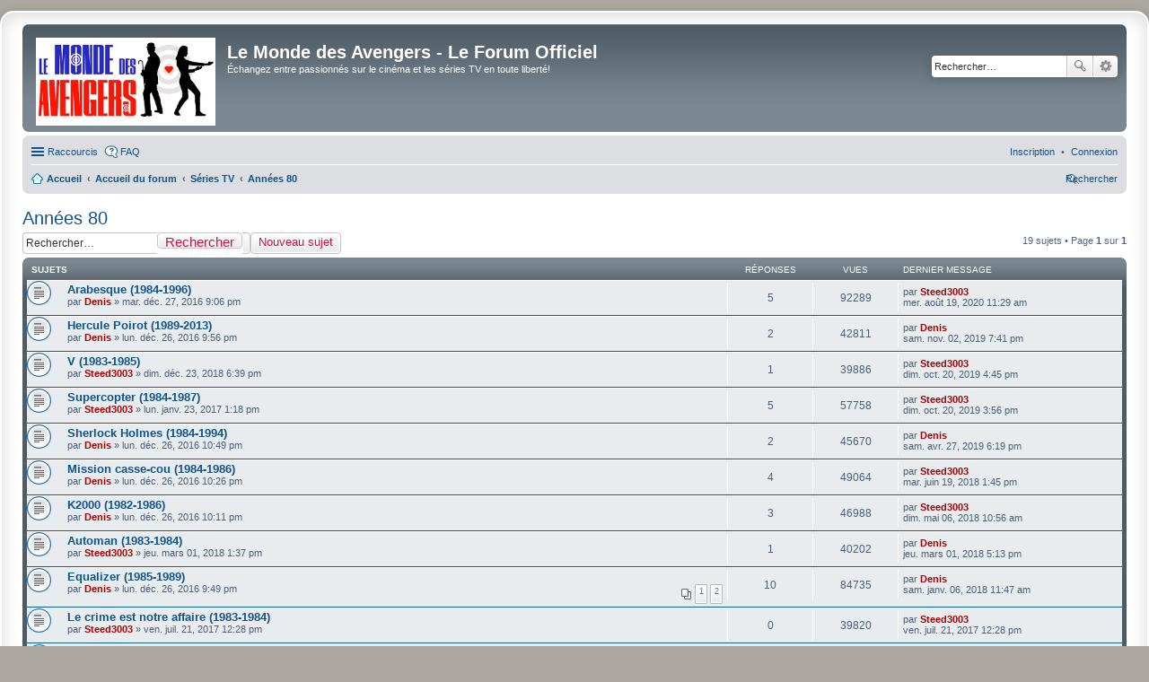

--- FILE ---
content_type: text/html; charset=UTF-8
request_url: https://lemondedesavengers.fr/forum/viewforum.php?f=11&sid=0d761d77d94e657453f0c28e7de4e5d2
body_size: 7542
content:
<!DOCTYPE html>

<html dir="ltr" lang="fr">

<head>

<meta charset="utf-8" />

<meta http-equiv="X-UA-Compatible" content="IE=edge">

<meta name="viewport" content="width=device-width, initial-scale=1" />



<title>Années 80 - Le Monde des Avengers - Le Forum Officiel</title>




	<link rel="alternate" type="application/atom+xml" title="Flux - Le Monde des Avengers - Le Forum Officiel" href="/forum/app.php/feed?sid=e7a137d165c305fef73aefb39c343bc5">
	
	
	<link rel="alternate" type="application/atom+xml" title="Flux - Nouveaux sujets" href="/forum/app.php/feed?sid=e7a137d165c305fef73aefb39c343bc5?mode=topics">
	
	<link rel="alternate" type="application/atom+xml" title="Flux - Forum - Années 80" href="/forum/app.php/feed?sid=e7a137d165c305fef73aefb39c343bc5?f=11">
	
	




	<link rel="canonical" href="http://lemondedesavengers.fr:80/forum/viewforum.php?f=11">




<!--

	phpBB style name: prosilver Special Edition

	Based on style:   prosilver (this is the default phpBB3 style)

	Original author:  Tom Beddard ( http://www.subBlue.com/ )

	Modified by:      phpBB Limited ( https://www.phpbb.com/ )

-->






<link href="./styles/prosilver/theme/common.css?assets_version=17" rel="stylesheet">

<link href="./styles/prosilver/theme/links.css?assets_version=17" rel="stylesheet">

<link href="./styles/prosilver/theme/content.css?assets_version=17" rel="stylesheet">

<link href="./styles/prosilver/theme/buttons.css?assets_version=17" rel="stylesheet">

<link href="./styles/prosilver/theme/cp.css?assets_version=17" rel="stylesheet">

<link href="./styles/prosilver/theme/forms.css?assets_version=17" rel="stylesheet">

<link href="./styles/prosilver/theme/colours.css?assets_version=17" rel="stylesheet">

<link href="./styles/prosilver/theme/imageset.css?assets_version=17" rel="stylesheet">



<link href="./styles/prosilver_se/theme/stylesheet.css?assets_version=17" rel="stylesheet">

<link href="./styles/prosilver/theme/fr/stylesheet.css?assets_version=17" rel="stylesheet">

<link href="./styles/prosilver/theme/responsive.css?assets_version=17" rel="stylesheet" media="all and (max-width: 700px)">









<!--[if lte IE 9]>

	<link href="./styles/prosilver/theme/tweaks.css?assets_version=17" rel="stylesheet">

<![endif]-->













</head>

<body id="phpbb" class="nojs notouch section-viewforum ltr ">






<div id="wrap">

	<a id="top" class="anchor" accesskey="t"></a>

	<div id="page-header">

		<div class="headerbar" role="banner">

		
			<div class="inner">



			<div id="site-description">

				<a id="logo" class="logo" href="https://lemondedesavengers.fr/forum" title="Accueil"><img src="./styles/prosilver_se/theme/images/NewLogo-9.jpg" style="width: 200px" alt="logo"></a>

				<h1>Le Monde des Avengers - Le Forum Officiel</h1>

				<p>Échangez entre passionnés sur le cinéma et les séries TV en toute liberté!</p>

				<p class="skiplink"><a href="#start_here">Accéder au contenu</a></p>

			</div>



			
			
			<div id="search-box" class="search-box search-header" role="search">

				<form action="./search.php?sid=e7a137d165c305fef73aefb39c343bc5" method="get" id="search">

				<fieldset>

					<input name="keywords" id="keywords" type="search" maxlength="128" title="Rechercher par mots-clés" class="inputbox search tiny" size="20" value="" placeholder="Rechercher…" />

					<button class="button icon-button search-icon" type="submit" title="Rechercher">Rechercher</button>

					<a href="./search.php?sid=e7a137d165c305fef73aefb39c343bc5" class="button icon-button search-adv-icon" title="Recherche avancée">Recherche avancée</a>

					<input type="hidden" name="sid" value="e7a137d165c305fef73aefb39c343bc5" />


				</fieldset>

				</form>

			</div>

			


			</div>

			
		</div>



		
		<div class="navbar" role="navigation">
	<div class="inner">

	<ul id="nav-main" class="linklist bulletin" role="menubar">

		<li id="quick-links" class="small-icon responsive-menu dropdown-container" data-skip-responsive="true">
			<a href="#" class="responsive-menu-link dropdown-trigger">Raccourcis</a>
			<div class="dropdown hidden">
				<div class="pointer"><div class="pointer-inner"></div></div>
				<ul class="dropdown-contents" role="menu">
					
											<li class="separator"></li>
																								<li class="small-icon icon-search-unanswered"><a href="./search.php?search_id=unanswered&amp;sid=e7a137d165c305fef73aefb39c343bc5" role="menuitem">Sujets sans réponse</a></li>
						<li class="small-icon icon-search-active"><a href="./search.php?search_id=active_topics&amp;sid=e7a137d165c305fef73aefb39c343bc5" role="menuitem">Sujets actifs</a></li>
						<li class="separator"></li>
						<li class="small-icon icon-search"><a href="./search.php?sid=e7a137d165c305fef73aefb39c343bc5" role="menuitem">Rechercher</a></li>
					
										<li class="separator"></li>

									</ul>
			</div>
		</li>

				<li class="small-icon icon-faq" data-skip-responsive="true"><a href="/forum/app.php/help/faq?sid=e7a137d165c305fef73aefb39c343bc5" rel="help" title="Foire aux questions" role="menuitem">FAQ</a></li>
						
			<li class="rightside"  data-skip-responsive="true">
			<a href="./ucp.php?mode=login&amp;redirect=viewforum.php%3Ff%3D11&amp;sid=e7a137d165c305fef73aefb39c343bc5" title="Connexion" accesskey="x" role="menuitem">
				<i class="icon fa-power-off fa-fw" aria-hidden="true"></i><span>Connexion</span>
			</a>
		</li>
					<li class="rightside" data-skip-responsive="true">
				<a href="./ucp.php?mode=register&amp;sid=e7a137d165c305fef73aefb39c343bc5" role="menuitem">
					<i class="icon fa-pencil-square-o  fa-fw" aria-hidden="true"></i><span>Inscription</span>
				</a>
			</li>
						</ul>

	<ul id="nav-breadcrumbs" class="linklist navlinks" role="menubar">
				
		
		<li class="small-icon icon-home breadcrumbs" itemscope itemtype="https://schema.org/BreadcrumbList">

							<span class="crumb" itemtype="https://schema.org/ListItem" itemprop="itemListElement" itemscope><a itemprop="item" href="https://lemondedesavengers.fr/forum" data-navbar-reference="home"><i class="icon fa-home fa-fw" aria-hidden="true"></i><span itemprop="name">Accueil</span></a><meta itemprop="position" content="1" /></span>
			
							<span class="crumb" itemtype="https://schema.org/ListItem" itemprop="itemListElement" itemscope><a itemprop="item" href="./index.php?sid=e7a137d165c305fef73aefb39c343bc5" accesskey="h" data-navbar-reference="index"><span itemprop="name">Accueil du forum</span></a><meta itemprop="position" content="2" /></span>

											
								<span class="crumb" itemtype="https://schema.org/ListItem" itemprop="itemListElement" itemscope data-forum-id="7"><a itemprop="item" href="./viewforum.php?f=7&amp;sid=e7a137d165c305fef73aefb39c343bc5"><span itemprop="name">Séries TV</span></a><meta itemprop="position" content="3" /></span>
															
								<span class="crumb" itemtype="https://schema.org/ListItem" itemprop="itemListElement" itemscope data-forum-id="11"><a itemprop="item" href="./viewforum.php?f=11&amp;sid=e7a137d165c305fef73aefb39c343bc5"><span itemprop="name">Années 80</span></a><meta itemprop="position" content="4" /></span>
							
					</li>

		
					<li class="rightside responsive-search">
				<a href="./search.php?sid=e7a137d165c305fef73aefb39c343bc5" title="Accéder aux paramètres avancés de la recherche" role="menuitem">
					<i class="icon fa-search fa-fw" aria-hidden="true"></i><span class="sr-only">Rechercher</span>
				</a>
			</li>
			</ul>

	</div>
</div>

	</div>



	


	<a id="start_here" class="anchor"></a>

	<div id="page-body" role="main">

		


		
<h2 class="forum-title"><a href="./viewforum.php?f=11&amp;sid=e7a137d165c305fef73aefb39c343bc5">Années 80</a></h2>



	<div class="action-bar bar-top">

				
		<a href="./posting.php?mode=post&amp;f=11&amp;sid=e7a137d165c305fef73aefb39c343bc5" class="button" title="Publier un nouveau sujet">
							<span>Nouveau sujet</span> <i class="icon fa-pencil fa-fw" aria-hidden="true"></i>
					</a>
				
			<div class="search-box" role="search">
			<form method="get" id="forum-search" action="./search.php?sid=e7a137d165c305fef73aefb39c343bc5">
			<fieldset>
				<input class="inputbox search tiny" type="search" name="keywords" id="search_keywords" size="20" placeholder="Rechercher…" />
				<button class="button button-search" type="submit" title="Rechercher">
					<i class="icon fa-search fa-fw" aria-hidden="true"></i><span class="sr-only">Rechercher</span>
				</button>
				<a href="./search.php?fid%5B%5D=11&amp;sid=e7a137d165c305fef73aefb39c343bc5" class="button button-search-end" title="Recherche avancée">
					<i class="icon fa-cog fa-fw" aria-hidden="true"></i><span class="sr-only">Recherche avancée</span>
				</a>
				<input type="hidden" name="fid[0]" value="11" />
<input type="hidden" name="sid" value="e7a137d165c305fef73aefb39c343bc5" />

			</fieldset>
			</form>
		</div>
	
	<div class="pagination">
				19 sujets
					&bull; Page <strong>1</strong> sur <strong>1</strong>
			</div>

	</div>




	
			<div class="forumbg">
		<div class="inner">
		<ul class="topiclist">
			<li class="header">
				<dl class="row-item">
					<dt><div class="list-inner">Sujets</div></dt>
					<dd class="posts">Réponses</dd>
					<dd class="views">Vues</dd>
					<dd class="lastpost"><span>Dernier message</span></dd>
				</dl>
			</li>
		</ul>
		<ul class="topiclist topics">
	
				<li class="row bg1">
						<dl class="row-item topic_read">
				<dt title="Aucun message non lu">
										<div class="list-inner">
																		<a href="./viewtopic.php?f=11&amp;t=267&amp;sid=e7a137d165c305fef73aefb39c343bc5" class="topictitle">Arabesque (1984-1996)</a>																								<br />
						
												<div class="responsive-show" style="display: none;">
							Dernier message par <a href="./memberlist.php?mode=viewprofile&amp;u=2&amp;sid=e7a137d165c305fef73aefb39c343bc5" style="color: #AA0000;" class="username-coloured">Steed3003</a> &laquo; <a href="./viewtopic.php?f=11&amp;t=267&amp;p=4530&amp;sid=e7a137d165c305fef73aefb39c343bc5#p4530" title="Aller au dernier message"><time datetime="2020-08-19T09:29:05+00:00">mer. août 19, 2020 11:29 am</time></a>
													</div>
														<span class="responsive-show left-box" style="display: none;">Réponses : <strong>5</strong></span>
													
						<div class="topic-poster responsive-hide left-box">
																												par <a href="./memberlist.php?mode=viewprofile&amp;u=48&amp;sid=e7a137d165c305fef73aefb39c343bc5" style="color: #AA0000;" class="username-coloured">Denis</a> &raquo; <time datetime="2016-12-27T20:06:44+00:00">mar. déc. 27, 2016 9:06 pm</time>
																				</div>

						
											</div>
				</dt>
				<dd class="posts">5 <dfn>Réponses</dfn></dd>
				<dd class="views">92289 <dfn>Vues</dfn></dd>
				<dd class="lastpost">
					<span><dfn>Dernier message </dfn>par <a href="./memberlist.php?mode=viewprofile&amp;u=2&amp;sid=e7a137d165c305fef73aefb39c343bc5" style="color: #AA0000;" class="username-coloured">Steed3003</a>													<a href="./viewtopic.php?f=11&amp;t=267&amp;p=4530&amp;sid=e7a137d165c305fef73aefb39c343bc5#p4530" title="Aller au dernier message">
								<i class="icon fa-external-link-square fa-fw icon-lightgray icon-md" aria-hidden="true"></i><span class="sr-only"></span>
							</a>
												<br /><time datetime="2020-08-19T09:29:05+00:00">mer. août 19, 2020 11:29 am</time>
					</span>
				</dd>
			</dl>
					</li>
		
	

	
	
				<li class="row bg2">
						<dl class="row-item topic_read">
				<dt title="Aucun message non lu">
										<div class="list-inner">
																		<a href="./viewtopic.php?f=11&amp;t=171&amp;sid=e7a137d165c305fef73aefb39c343bc5" class="topictitle">Hercule Poirot (1989-2013)</a>																								<br />
						
												<div class="responsive-show" style="display: none;">
							Dernier message par <a href="./memberlist.php?mode=viewprofile&amp;u=48&amp;sid=e7a137d165c305fef73aefb39c343bc5" style="color: #AA0000;" class="username-coloured">Denis</a> &laquo; <a href="./viewtopic.php?f=11&amp;t=171&amp;p=4496&amp;sid=e7a137d165c305fef73aefb39c343bc5#p4496" title="Aller au dernier message"><time datetime="2019-11-02T18:41:20+00:00">sam. nov. 02, 2019 7:41 pm</time></a>
													</div>
														<span class="responsive-show left-box" style="display: none;">Réponses : <strong>2</strong></span>
													
						<div class="topic-poster responsive-hide left-box">
																												par <a href="./memberlist.php?mode=viewprofile&amp;u=48&amp;sid=e7a137d165c305fef73aefb39c343bc5" style="color: #AA0000;" class="username-coloured">Denis</a> &raquo; <time datetime="2016-12-26T20:56:00+00:00">lun. déc. 26, 2016 9:56 pm</time>
																				</div>

						
											</div>
				</dt>
				<dd class="posts">2 <dfn>Réponses</dfn></dd>
				<dd class="views">42811 <dfn>Vues</dfn></dd>
				<dd class="lastpost">
					<span><dfn>Dernier message </dfn>par <a href="./memberlist.php?mode=viewprofile&amp;u=48&amp;sid=e7a137d165c305fef73aefb39c343bc5" style="color: #AA0000;" class="username-coloured">Denis</a>													<a href="./viewtopic.php?f=11&amp;t=171&amp;p=4496&amp;sid=e7a137d165c305fef73aefb39c343bc5#p4496" title="Aller au dernier message">
								<i class="icon fa-external-link-square fa-fw icon-lightgray icon-md" aria-hidden="true"></i><span class="sr-only"></span>
							</a>
												<br /><time datetime="2019-11-02T18:41:20+00:00">sam. nov. 02, 2019 7:41 pm</time>
					</span>
				</dd>
			</dl>
					</li>
		
	

	
	
				<li class="row bg1">
						<dl class="row-item topic_read">
				<dt title="Aucun message non lu">
										<div class="list-inner">
																		<a href="./viewtopic.php?f=11&amp;t=802&amp;sid=e7a137d165c305fef73aefb39c343bc5" class="topictitle">V (1983-1985)</a>																								<br />
						
												<div class="responsive-show" style="display: none;">
							Dernier message par <a href="./memberlist.php?mode=viewprofile&amp;u=2&amp;sid=e7a137d165c305fef73aefb39c343bc5" style="color: #AA0000;" class="username-coloured">Steed3003</a> &laquo; <a href="./viewtopic.php?f=11&amp;t=802&amp;p=4488&amp;sid=e7a137d165c305fef73aefb39c343bc5#p4488" title="Aller au dernier message"><time datetime="2019-10-20T14:45:46+00:00">dim. oct. 20, 2019 4:45 pm</time></a>
													</div>
														<span class="responsive-show left-box" style="display: none;">Réponses : <strong>1</strong></span>
													
						<div class="topic-poster responsive-hide left-box">
																												par <a href="./memberlist.php?mode=viewprofile&amp;u=2&amp;sid=e7a137d165c305fef73aefb39c343bc5" style="color: #AA0000;" class="username-coloured">Steed3003</a> &raquo; <time datetime="2018-12-23T17:39:29+00:00">dim. déc. 23, 2018 6:39 pm</time>
																				</div>

						
											</div>
				</dt>
				<dd class="posts">1 <dfn>Réponses</dfn></dd>
				<dd class="views">39886 <dfn>Vues</dfn></dd>
				<dd class="lastpost">
					<span><dfn>Dernier message </dfn>par <a href="./memberlist.php?mode=viewprofile&amp;u=2&amp;sid=e7a137d165c305fef73aefb39c343bc5" style="color: #AA0000;" class="username-coloured">Steed3003</a>													<a href="./viewtopic.php?f=11&amp;t=802&amp;p=4488&amp;sid=e7a137d165c305fef73aefb39c343bc5#p4488" title="Aller au dernier message">
								<i class="icon fa-external-link-square fa-fw icon-lightgray icon-md" aria-hidden="true"></i><span class="sr-only"></span>
							</a>
												<br /><time datetime="2019-10-20T14:45:46+00:00">dim. oct. 20, 2019 4:45 pm</time>
					</span>
				</dd>
			</dl>
					</li>
		
	

	
	
				<li class="row bg2">
						<dl class="row-item topic_read">
				<dt title="Aucun message non lu">
										<div class="list-inner">
																		<a href="./viewtopic.php?f=11&amp;t=429&amp;sid=e7a137d165c305fef73aefb39c343bc5" class="topictitle">Supercopter (1984-1987)</a>																								<br />
						
												<div class="responsive-show" style="display: none;">
							Dernier message par <a href="./memberlist.php?mode=viewprofile&amp;u=2&amp;sid=e7a137d165c305fef73aefb39c343bc5" style="color: #AA0000;" class="username-coloured">Steed3003</a> &laquo; <a href="./viewtopic.php?f=11&amp;t=429&amp;p=4487&amp;sid=e7a137d165c305fef73aefb39c343bc5#p4487" title="Aller au dernier message"><time datetime="2019-10-20T13:56:01+00:00">dim. oct. 20, 2019 3:56 pm</time></a>
													</div>
														<span class="responsive-show left-box" style="display: none;">Réponses : <strong>5</strong></span>
													
						<div class="topic-poster responsive-hide left-box">
																												par <a href="./memberlist.php?mode=viewprofile&amp;u=2&amp;sid=e7a137d165c305fef73aefb39c343bc5" style="color: #AA0000;" class="username-coloured">Steed3003</a> &raquo; <time datetime="2017-01-23T12:18:53+00:00">lun. janv. 23, 2017 1:18 pm</time>
																				</div>

						
											</div>
				</dt>
				<dd class="posts">5 <dfn>Réponses</dfn></dd>
				<dd class="views">57758 <dfn>Vues</dfn></dd>
				<dd class="lastpost">
					<span><dfn>Dernier message </dfn>par <a href="./memberlist.php?mode=viewprofile&amp;u=2&amp;sid=e7a137d165c305fef73aefb39c343bc5" style="color: #AA0000;" class="username-coloured">Steed3003</a>													<a href="./viewtopic.php?f=11&amp;t=429&amp;p=4487&amp;sid=e7a137d165c305fef73aefb39c343bc5#p4487" title="Aller au dernier message">
								<i class="icon fa-external-link-square fa-fw icon-lightgray icon-md" aria-hidden="true"></i><span class="sr-only"></span>
							</a>
												<br /><time datetime="2019-10-20T13:56:01+00:00">dim. oct. 20, 2019 3:56 pm</time>
					</span>
				</dd>
			</dl>
					</li>
		
	

	
	
				<li class="row bg1">
						<dl class="row-item topic_read">
				<dt title="Aucun message non lu">
										<div class="list-inner">
																		<a href="./viewtopic.php?f=11&amp;t=214&amp;sid=e7a137d165c305fef73aefb39c343bc5" class="topictitle">Sherlock Holmes (1984-1994)</a>																								<br />
						
												<div class="responsive-show" style="display: none;">
							Dernier message par <a href="./memberlist.php?mode=viewprofile&amp;u=48&amp;sid=e7a137d165c305fef73aefb39c343bc5" style="color: #AA0000;" class="username-coloured">Denis</a> &laquo; <a href="./viewtopic.php?f=11&amp;t=214&amp;p=4329&amp;sid=e7a137d165c305fef73aefb39c343bc5#p4329" title="Aller au dernier message"><time datetime="2019-04-27T16:19:39+00:00">sam. avr. 27, 2019 6:19 pm</time></a>
													</div>
														<span class="responsive-show left-box" style="display: none;">Réponses : <strong>2</strong></span>
													
						<div class="topic-poster responsive-hide left-box">
																												par <a href="./memberlist.php?mode=viewprofile&amp;u=48&amp;sid=e7a137d165c305fef73aefb39c343bc5" style="color: #AA0000;" class="username-coloured">Denis</a> &raquo; <time datetime="2016-12-26T21:49:32+00:00">lun. déc. 26, 2016 10:49 pm</time>
																				</div>

						
											</div>
				</dt>
				<dd class="posts">2 <dfn>Réponses</dfn></dd>
				<dd class="views">45670 <dfn>Vues</dfn></dd>
				<dd class="lastpost">
					<span><dfn>Dernier message </dfn>par <a href="./memberlist.php?mode=viewprofile&amp;u=48&amp;sid=e7a137d165c305fef73aefb39c343bc5" style="color: #AA0000;" class="username-coloured">Denis</a>													<a href="./viewtopic.php?f=11&amp;t=214&amp;p=4329&amp;sid=e7a137d165c305fef73aefb39c343bc5#p4329" title="Aller au dernier message">
								<i class="icon fa-external-link-square fa-fw icon-lightgray icon-md" aria-hidden="true"></i><span class="sr-only"></span>
							</a>
												<br /><time datetime="2019-04-27T16:19:39+00:00">sam. avr. 27, 2019 6:19 pm</time>
					</span>
				</dd>
			</dl>
					</li>
		
	

	
	
				<li class="row bg2">
						<dl class="row-item topic_read">
				<dt title="Aucun message non lu">
										<div class="list-inner">
																		<a href="./viewtopic.php?f=11&amp;t=193&amp;sid=e7a137d165c305fef73aefb39c343bc5" class="topictitle">Mission casse-cou (1984-1986)</a>																								<br />
						
												<div class="responsive-show" style="display: none;">
							Dernier message par <a href="./memberlist.php?mode=viewprofile&amp;u=2&amp;sid=e7a137d165c305fef73aefb39c343bc5" style="color: #AA0000;" class="username-coloured">Steed3003</a> &laquo; <a href="./viewtopic.php?f=11&amp;t=193&amp;p=4169&amp;sid=e7a137d165c305fef73aefb39c343bc5#p4169" title="Aller au dernier message"><time datetime="2018-06-19T11:45:41+00:00">mar. juin 19, 2018 1:45 pm</time></a>
													</div>
														<span class="responsive-show left-box" style="display: none;">Réponses : <strong>4</strong></span>
													
						<div class="topic-poster responsive-hide left-box">
														<i class="icon fa-paperclip fa-fw" aria-hidden="true"></i>														par <a href="./memberlist.php?mode=viewprofile&amp;u=48&amp;sid=e7a137d165c305fef73aefb39c343bc5" style="color: #AA0000;" class="username-coloured">Denis</a> &raquo; <time datetime="2016-12-26T21:26:44+00:00">lun. déc. 26, 2016 10:26 pm</time>
																				</div>

						
											</div>
				</dt>
				<dd class="posts">4 <dfn>Réponses</dfn></dd>
				<dd class="views">49064 <dfn>Vues</dfn></dd>
				<dd class="lastpost">
					<span><dfn>Dernier message </dfn>par <a href="./memberlist.php?mode=viewprofile&amp;u=2&amp;sid=e7a137d165c305fef73aefb39c343bc5" style="color: #AA0000;" class="username-coloured">Steed3003</a>													<a href="./viewtopic.php?f=11&amp;t=193&amp;p=4169&amp;sid=e7a137d165c305fef73aefb39c343bc5#p4169" title="Aller au dernier message">
								<i class="icon fa-external-link-square fa-fw icon-lightgray icon-md" aria-hidden="true"></i><span class="sr-only"></span>
							</a>
												<br /><time datetime="2018-06-19T11:45:41+00:00">mar. juin 19, 2018 1:45 pm</time>
					</span>
				</dd>
			</dl>
					</li>
		
	

	
	
				<li class="row bg1">
						<dl class="row-item topic_read">
				<dt title="Aucun message non lu">
										<div class="list-inner">
																		<a href="./viewtopic.php?f=11&amp;t=182&amp;sid=e7a137d165c305fef73aefb39c343bc5" class="topictitle">K2000 (1982-1986)</a>																								<br />
						
												<div class="responsive-show" style="display: none;">
							Dernier message par <a href="./memberlist.php?mode=viewprofile&amp;u=2&amp;sid=e7a137d165c305fef73aefb39c343bc5" style="color: #AA0000;" class="username-coloured">Steed3003</a> &laquo; <a href="./viewtopic.php?f=11&amp;t=182&amp;p=4149&amp;sid=e7a137d165c305fef73aefb39c343bc5#p4149" title="Aller au dernier message"><time datetime="2018-05-06T08:56:56+00:00">dim. mai 06, 2018 10:56 am</time></a>
													</div>
														<span class="responsive-show left-box" style="display: none;">Réponses : <strong>3</strong></span>
													
						<div class="topic-poster responsive-hide left-box">
																												par <a href="./memberlist.php?mode=viewprofile&amp;u=48&amp;sid=e7a137d165c305fef73aefb39c343bc5" style="color: #AA0000;" class="username-coloured">Denis</a> &raquo; <time datetime="2016-12-26T21:11:08+00:00">lun. déc. 26, 2016 10:11 pm</time>
																				</div>

						
											</div>
				</dt>
				<dd class="posts">3 <dfn>Réponses</dfn></dd>
				<dd class="views">46988 <dfn>Vues</dfn></dd>
				<dd class="lastpost">
					<span><dfn>Dernier message </dfn>par <a href="./memberlist.php?mode=viewprofile&amp;u=2&amp;sid=e7a137d165c305fef73aefb39c343bc5" style="color: #AA0000;" class="username-coloured">Steed3003</a>													<a href="./viewtopic.php?f=11&amp;t=182&amp;p=4149&amp;sid=e7a137d165c305fef73aefb39c343bc5#p4149" title="Aller au dernier message">
								<i class="icon fa-external-link-square fa-fw icon-lightgray icon-md" aria-hidden="true"></i><span class="sr-only"></span>
							</a>
												<br /><time datetime="2018-05-06T08:56:56+00:00">dim. mai 06, 2018 10:56 am</time>
					</span>
				</dd>
			</dl>
					</li>
		
	

	
	
				<li class="row bg2">
						<dl class="row-item topic_read">
				<dt title="Aucun message non lu">
										<div class="list-inner">
																		<a href="./viewtopic.php?f=11&amp;t=787&amp;sid=e7a137d165c305fef73aefb39c343bc5" class="topictitle">Automan (1983-1984)</a>																								<br />
						
												<div class="responsive-show" style="display: none;">
							Dernier message par <a href="./memberlist.php?mode=viewprofile&amp;u=48&amp;sid=e7a137d165c305fef73aefb39c343bc5" style="color: #AA0000;" class="username-coloured">Denis</a> &laquo; <a href="./viewtopic.php?f=11&amp;t=787&amp;p=4114&amp;sid=e7a137d165c305fef73aefb39c343bc5#p4114" title="Aller au dernier message"><time datetime="2018-03-01T16:13:41+00:00">jeu. mars 01, 2018 5:13 pm</time></a>
													</div>
														<span class="responsive-show left-box" style="display: none;">Réponses : <strong>1</strong></span>
													
						<div class="topic-poster responsive-hide left-box">
																												par <a href="./memberlist.php?mode=viewprofile&amp;u=2&amp;sid=e7a137d165c305fef73aefb39c343bc5" style="color: #AA0000;" class="username-coloured">Steed3003</a> &raquo; <time datetime="2018-03-01T12:37:49+00:00">jeu. mars 01, 2018 1:37 pm</time>
																				</div>

						
											</div>
				</dt>
				<dd class="posts">1 <dfn>Réponses</dfn></dd>
				<dd class="views">40202 <dfn>Vues</dfn></dd>
				<dd class="lastpost">
					<span><dfn>Dernier message </dfn>par <a href="./memberlist.php?mode=viewprofile&amp;u=48&amp;sid=e7a137d165c305fef73aefb39c343bc5" style="color: #AA0000;" class="username-coloured">Denis</a>													<a href="./viewtopic.php?f=11&amp;t=787&amp;p=4114&amp;sid=e7a137d165c305fef73aefb39c343bc5#p4114" title="Aller au dernier message">
								<i class="icon fa-external-link-square fa-fw icon-lightgray icon-md" aria-hidden="true"></i><span class="sr-only"></span>
							</a>
												<br /><time datetime="2018-03-01T16:13:41+00:00">jeu. mars 01, 2018 5:13 pm</time>
					</span>
				</dd>
			</dl>
					</li>
		
	

	
	
				<li class="row bg1">
						<dl class="row-item topic_read">
				<dt title="Aucun message non lu">
										<div class="list-inner">
																		<a href="./viewtopic.php?f=11&amp;t=168&amp;sid=e7a137d165c305fef73aefb39c343bc5" class="topictitle">Equalizer (1985-1989)</a>																								<br />
						
												<div class="responsive-show" style="display: none;">
							Dernier message par <a href="./memberlist.php?mode=viewprofile&amp;u=48&amp;sid=e7a137d165c305fef73aefb39c343bc5" style="color: #AA0000;" class="username-coloured">Denis</a> &laquo; <a href="./viewtopic.php?f=11&amp;t=168&amp;p=3933&amp;sid=e7a137d165c305fef73aefb39c343bc5#p3933" title="Aller au dernier message"><time datetime="2018-01-06T10:47:50+00:00">sam. janv. 06, 2018 11:47 am</time></a>
													</div>
														<span class="responsive-show left-box" style="display: none;">Réponses : <strong>10</strong></span>
													
						<div class="topic-poster responsive-hide left-box">
														<i class="icon fa-paperclip fa-fw" aria-hidden="true"></i>														par <a href="./memberlist.php?mode=viewprofile&amp;u=48&amp;sid=e7a137d165c305fef73aefb39c343bc5" style="color: #AA0000;" class="username-coloured">Denis</a> &raquo; <time datetime="2016-12-26T20:49:10+00:00">lun. déc. 26, 2016 9:49 pm</time>
																				</div>

												<div class="pagination">
							<span><i class="icon fa-clone fa-fw" aria-hidden="true"></i></span>
							<ul>
															<li><a class="button" href="./viewtopic.php?f=11&amp;t=168&amp;sid=e7a137d165c305fef73aefb39c343bc5">1</a></li>
																							<li><a class="button" href="./viewtopic.php?f=11&amp;t=168&amp;sid=e7a137d165c305fef73aefb39c343bc5&amp;start=10">2</a></li>
																																													</ul>
						</div>
						
											</div>
				</dt>
				<dd class="posts">10 <dfn>Réponses</dfn></dd>
				<dd class="views">84735 <dfn>Vues</dfn></dd>
				<dd class="lastpost">
					<span><dfn>Dernier message </dfn>par <a href="./memberlist.php?mode=viewprofile&amp;u=48&amp;sid=e7a137d165c305fef73aefb39c343bc5" style="color: #AA0000;" class="username-coloured">Denis</a>													<a href="./viewtopic.php?f=11&amp;t=168&amp;p=3933&amp;sid=e7a137d165c305fef73aefb39c343bc5#p3933" title="Aller au dernier message">
								<i class="icon fa-external-link-square fa-fw icon-lightgray icon-md" aria-hidden="true"></i><span class="sr-only"></span>
							</a>
												<br /><time datetime="2018-01-06T10:47:50+00:00">sam. janv. 06, 2018 11:47 am</time>
					</span>
				</dd>
			</dl>
					</li>
		
	

	
	
				<li class="row bg2">
						<dl class="row-item topic_read">
				<dt title="Aucun message non lu">
										<div class="list-inner">
																		<a href="./viewtopic.php?f=11&amp;t=690&amp;sid=e7a137d165c305fef73aefb39c343bc5" class="topictitle">Le crime est notre affaire (1983-1984)</a>																								<br />
						
												<div class="responsive-show" style="display: none;">
							Dernier message par <a href="./memberlist.php?mode=viewprofile&amp;u=2&amp;sid=e7a137d165c305fef73aefb39c343bc5" style="color: #AA0000;" class="username-coloured">Steed3003</a> &laquo; <a href="./viewtopic.php?f=11&amp;t=690&amp;p=3476&amp;sid=e7a137d165c305fef73aefb39c343bc5#p3476" title="Aller au dernier message"><time datetime="2017-07-21T10:28:40+00:00">ven. juil. 21, 2017 12:28 pm</time></a>
													</div>
													
						<div class="topic-poster responsive-hide left-box">
																												par <a href="./memberlist.php?mode=viewprofile&amp;u=2&amp;sid=e7a137d165c305fef73aefb39c343bc5" style="color: #AA0000;" class="username-coloured">Steed3003</a> &raquo; <time datetime="2017-07-21T10:28:40+00:00">ven. juil. 21, 2017 12:28 pm</time>
																				</div>

						
											</div>
				</dt>
				<dd class="posts">0 <dfn>Réponses</dfn></dd>
				<dd class="views">39820 <dfn>Vues</dfn></dd>
				<dd class="lastpost">
					<span><dfn>Dernier message </dfn>par <a href="./memberlist.php?mode=viewprofile&amp;u=2&amp;sid=e7a137d165c305fef73aefb39c343bc5" style="color: #AA0000;" class="username-coloured">Steed3003</a>													<a href="./viewtopic.php?f=11&amp;t=690&amp;p=3476&amp;sid=e7a137d165c305fef73aefb39c343bc5#p3476" title="Aller au dernier message">
								<i class="icon fa-external-link-square fa-fw icon-lightgray icon-md" aria-hidden="true"></i><span class="sr-only"></span>
							</a>
												<br /><time datetime="2017-07-21T10:28:40+00:00">ven. juil. 21, 2017 12:28 pm</time>
					</span>
				</dd>
			</dl>
					</li>
		
	

	
	
				<li class="row bg1">
						<dl class="row-item topic_read">
				<dt title="Aucun message non lu">
										<div class="list-inner">
																		<a href="./viewtopic.php?f=11&amp;t=148&amp;sid=e7a137d165c305fef73aefb39c343bc5" class="topictitle">Code Quantum (1989-1993)</a>																								<br />
						
												<div class="responsive-show" style="display: none;">
							Dernier message par <a href="./memberlist.php?mode=viewprofile&amp;u=50&amp;sid=e7a137d165c305fef73aefb39c343bc5" class="username">Patricks</a> &laquo; <a href="./viewtopic.php?f=11&amp;t=148&amp;p=3257&amp;sid=e7a137d165c305fef73aefb39c343bc5#p3257" title="Aller au dernier message"><time datetime="2017-06-01T20:29:23+00:00">jeu. juin 01, 2017 10:29 pm</time></a>
													</div>
														<span class="responsive-show left-box" style="display: none;">Réponses : <strong>1</strong></span>
													
						<div class="topic-poster responsive-hide left-box">
																												par <a href="./memberlist.php?mode=viewprofile&amp;u=48&amp;sid=e7a137d165c305fef73aefb39c343bc5" style="color: #AA0000;" class="username-coloured">Denis</a> &raquo; <time datetime="2016-12-26T20:09:30+00:00">lun. déc. 26, 2016 9:09 pm</time>
																				</div>

						
											</div>
				</dt>
				<dd class="posts">1 <dfn>Réponses</dfn></dd>
				<dd class="views">39175 <dfn>Vues</dfn></dd>
				<dd class="lastpost">
					<span><dfn>Dernier message </dfn>par <a href="./memberlist.php?mode=viewprofile&amp;u=50&amp;sid=e7a137d165c305fef73aefb39c343bc5" class="username">Patricks</a>													<a href="./viewtopic.php?f=11&amp;t=148&amp;p=3257&amp;sid=e7a137d165c305fef73aefb39c343bc5#p3257" title="Aller au dernier message">
								<i class="icon fa-external-link-square fa-fw icon-lightgray icon-md" aria-hidden="true"></i><span class="sr-only"></span>
							</a>
												<br /><time datetime="2017-06-01T20:29:23+00:00">jeu. juin 01, 2017 10:29 pm</time>
					</span>
				</dd>
			</dl>
					</li>
		
	

	
	
				<li class="row bg2">
						<dl class="row-item topic_read">
				<dt title="Aucun message non lu">
										<div class="list-inner">
																		<a href="./viewtopic.php?f=11&amp;t=146&amp;sid=e7a137d165c305fef73aefb39c343bc5" class="topictitle">Clair de Lune (1985-1989)</a>																								<br />
						
												<div class="responsive-show" style="display: none;">
							Dernier message par <a href="./memberlist.php?mode=viewprofile&amp;u=2&amp;sid=e7a137d165c305fef73aefb39c343bc5" style="color: #AA0000;" class="username-coloured">Steed3003</a> &laquo; <a href="./viewtopic.php?f=11&amp;t=146&amp;p=2331&amp;sid=e7a137d165c305fef73aefb39c343bc5#p2331" title="Aller au dernier message"><time datetime="2017-03-09T12:39:49+00:00">jeu. mars 09, 2017 1:39 pm</time></a>
													</div>
														<span class="responsive-show left-box" style="display: none;">Réponses : <strong>1</strong></span>
													
						<div class="topic-poster responsive-hide left-box">
																												par <a href="./memberlist.php?mode=viewprofile&amp;u=48&amp;sid=e7a137d165c305fef73aefb39c343bc5" style="color: #AA0000;" class="username-coloured">Denis</a> &raquo; <time datetime="2016-12-26T20:06:35+00:00">lun. déc. 26, 2016 9:06 pm</time>
																				</div>

						
											</div>
				</dt>
				<dd class="posts">1 <dfn>Réponses</dfn></dd>
				<dd class="views">39319 <dfn>Vues</dfn></dd>
				<dd class="lastpost">
					<span><dfn>Dernier message </dfn>par <a href="./memberlist.php?mode=viewprofile&amp;u=2&amp;sid=e7a137d165c305fef73aefb39c343bc5" style="color: #AA0000;" class="username-coloured">Steed3003</a>													<a href="./viewtopic.php?f=11&amp;t=146&amp;p=2331&amp;sid=e7a137d165c305fef73aefb39c343bc5#p2331" title="Aller au dernier message">
								<i class="icon fa-external-link-square fa-fw icon-lightgray icon-md" aria-hidden="true"></i><span class="sr-only"></span>
							</a>
												<br /><time datetime="2017-03-09T12:39:49+00:00">jeu. mars 09, 2017 1:39 pm</time>
					</span>
				</dd>
			</dl>
					</li>
		
	

	
	
				<li class="row bg1">
						<dl class="row-item topic_read">
				<dt title="Aucun message non lu">
										<div class="list-inner">
																		<a href="./viewtopic.php?f=11&amp;t=498&amp;sid=e7a137d165c305fef73aefb39c343bc5" class="topictitle">Miss Marple (1984-1992) - Joan Hickson</a>																								<br />
						
												<div class="responsive-show" style="display: none;">
							Dernier message par <a href="./memberlist.php?mode=viewprofile&amp;u=2&amp;sid=e7a137d165c305fef73aefb39c343bc5" style="color: #AA0000;" class="username-coloured">Steed3003</a> &laquo; <a href="./viewtopic.php?f=11&amp;t=498&amp;p=1921&amp;sid=e7a137d165c305fef73aefb39c343bc5#p1921" title="Aller au dernier message"><time datetime="2017-02-20T18:09:12+00:00">lun. févr. 20, 2017 7:09 pm</time></a>
													</div>
														<span class="responsive-show left-box" style="display: none;">Réponses : <strong>2</strong></span>
													
						<div class="topic-poster responsive-hide left-box">
																												par <a href="./memberlist.php?mode=viewprofile&amp;u=2&amp;sid=e7a137d165c305fef73aefb39c343bc5" style="color: #AA0000;" class="username-coloured">Steed3003</a> &raquo; <time datetime="2017-02-18T13:05:20+00:00">sam. févr. 18, 2017 2:05 pm</time>
																				</div>

						
											</div>
				</dt>
				<dd class="posts">2 <dfn>Réponses</dfn></dd>
				<dd class="views">40663 <dfn>Vues</dfn></dd>
				<dd class="lastpost">
					<span><dfn>Dernier message </dfn>par <a href="./memberlist.php?mode=viewprofile&amp;u=2&amp;sid=e7a137d165c305fef73aefb39c343bc5" style="color: #AA0000;" class="username-coloured">Steed3003</a>													<a href="./viewtopic.php?f=11&amp;t=498&amp;p=1921&amp;sid=e7a137d165c305fef73aefb39c343bc5#p1921" title="Aller au dernier message">
								<i class="icon fa-external-link-square fa-fw icon-lightgray icon-md" aria-hidden="true"></i><span class="sr-only"></span>
							</a>
												<br /><time datetime="2017-02-20T18:09:12+00:00">lun. févr. 20, 2017 7:09 pm</time>
					</span>
				</dd>
			</dl>
					</li>
		
	

	
	
				<li class="row bg2">
						<dl class="row-item topic_read">
				<dt title="Aucun message non lu">
										<div class="list-inner">
																		<a href="./viewtopic.php?f=11&amp;t=122&amp;sid=e7a137d165c305fef73aefb39c343bc5" class="topictitle">L'Agence tous risques (1983-1987)</a>																								<br />
						
												<div class="responsive-show" style="display: none;">
							Dernier message par <a href="./memberlist.php?mode=viewprofile&amp;u=53&amp;sid=e7a137d165c305fef73aefb39c343bc5" class="username">camarade totoff</a> &laquo; <a href="./viewtopic.php?f=11&amp;t=122&amp;p=1106&amp;sid=e7a137d165c305fef73aefb39c343bc5#p1106" title="Aller au dernier message"><time datetime="2017-01-24T13:36:55+00:00">mar. janv. 24, 2017 2:36 pm</time></a>
													</div>
														<span class="responsive-show left-box" style="display: none;">Réponses : <strong>2</strong></span>
													
						<div class="topic-poster responsive-hide left-box">
																												par <a href="./memberlist.php?mode=viewprofile&amp;u=48&amp;sid=e7a137d165c305fef73aefb39c343bc5" style="color: #AA0000;" class="username-coloured">Denis</a> &raquo; <time datetime="2016-12-26T13:52:20+00:00">lun. déc. 26, 2016 2:52 pm</time>
																				</div>

						
											</div>
				</dt>
				<dd class="posts">2 <dfn>Réponses</dfn></dd>
				<dd class="views">46160 <dfn>Vues</dfn></dd>
				<dd class="lastpost">
					<span><dfn>Dernier message </dfn>par <a href="./memberlist.php?mode=viewprofile&amp;u=53&amp;sid=e7a137d165c305fef73aefb39c343bc5" class="username">camarade totoff</a>													<a href="./viewtopic.php?f=11&amp;t=122&amp;p=1106&amp;sid=e7a137d165c305fef73aefb39c343bc5#p1106" title="Aller au dernier message">
								<i class="icon fa-external-link-square fa-fw icon-lightgray icon-md" aria-hidden="true"></i><span class="sr-only"></span>
							</a>
												<br /><time datetime="2017-01-24T13:36:55+00:00">mar. janv. 24, 2017 2:36 pm</time>
					</span>
				</dd>
			</dl>
					</li>
		
	

	
	
				<li class="row bg1">
						<dl class="row-item topic_read">
				<dt title="Aucun message non lu">
										<div class="list-inner">
																		<a href="./viewtopic.php?f=11&amp;t=209&amp;sid=e7a137d165c305fef73aefb39c343bc5" class="topictitle">Les Routes du paradis (1984-1989)</a>																								<br />
						
												<div class="responsive-show" style="display: none;">
							Dernier message par <a href="./memberlist.php?mode=viewprofile&amp;u=56&amp;sid=e7a137d165c305fef73aefb39c343bc5" class="username">steed72</a> &laquo; <a href="./viewtopic.php?f=11&amp;t=209&amp;p=1097&amp;sid=e7a137d165c305fef73aefb39c343bc5#p1097" title="Aller au dernier message"><time datetime="2017-01-24T04:15:12+00:00">mar. janv. 24, 2017 5:15 am</time></a>
													</div>
														<span class="responsive-show left-box" style="display: none;">Réponses : <strong>1</strong></span>
													
						<div class="topic-poster responsive-hide left-box">
																												par <a href="./memberlist.php?mode=viewprofile&amp;u=48&amp;sid=e7a137d165c305fef73aefb39c343bc5" style="color: #AA0000;" class="username-coloured">Denis</a> &raquo; <time datetime="2016-12-26T21:43:21+00:00">lun. déc. 26, 2016 10:43 pm</time>
																				</div>

						
											</div>
				</dt>
				<dd class="posts">1 <dfn>Réponses</dfn></dd>
				<dd class="views">37604 <dfn>Vues</dfn></dd>
				<dd class="lastpost">
					<span><dfn>Dernier message </dfn>par <a href="./memberlist.php?mode=viewprofile&amp;u=56&amp;sid=e7a137d165c305fef73aefb39c343bc5" class="username">steed72</a>													<a href="./viewtopic.php?f=11&amp;t=209&amp;p=1097&amp;sid=e7a137d165c305fef73aefb39c343bc5#p1097" title="Aller au dernier message">
								<i class="icon fa-external-link-square fa-fw icon-lightgray icon-md" aria-hidden="true"></i><span class="sr-only"></span>
							</a>
												<br /><time datetime="2017-01-24T04:15:12+00:00">mar. janv. 24, 2017 5:15 am</time>
					</span>
				</dd>
			</dl>
					</li>
		
	

	
	
				<li class="row bg2">
						<dl class="row-item topic_read">
				<dt title="Aucun message non lu">
										<div class="list-inner">
																		<a href="./viewtopic.php?f=11&amp;t=180&amp;sid=e7a137d165c305fef73aefb39c343bc5" class="topictitle">Inspecteur Morse (1987-2000)</a>																								<br />
						
												<div class="responsive-show" style="display: none;">
							Dernier message par <a href="./memberlist.php?mode=viewprofile&amp;u=113&amp;sid=e7a137d165c305fef73aefb39c343bc5" class="username">Shok Nar</a> &laquo; <a href="./viewtopic.php?f=11&amp;t=180&amp;p=743&amp;sid=e7a137d165c305fef73aefb39c343bc5#p743" title="Aller au dernier message"><time datetime="2017-01-09T10:31:42+00:00">lun. janv. 09, 2017 11:31 am</time></a>
													</div>
														<span class="responsive-show left-box" style="display: none;">Réponses : <strong>3</strong></span>
													
						<div class="topic-poster responsive-hide left-box">
																												par <a href="./memberlist.php?mode=viewprofile&amp;u=48&amp;sid=e7a137d165c305fef73aefb39c343bc5" style="color: #AA0000;" class="username-coloured">Denis</a> &raquo; <time datetime="2016-12-26T21:06:49+00:00">lun. déc. 26, 2016 10:06 pm</time>
																				</div>

						
											</div>
				</dt>
				<dd class="posts">3 <dfn>Réponses</dfn></dd>
				<dd class="views">56439 <dfn>Vues</dfn></dd>
				<dd class="lastpost">
					<span><dfn>Dernier message </dfn>par <a href="./memberlist.php?mode=viewprofile&amp;u=113&amp;sid=e7a137d165c305fef73aefb39c343bc5" class="username">Shok Nar</a>													<a href="./viewtopic.php?f=11&amp;t=180&amp;p=743&amp;sid=e7a137d165c305fef73aefb39c343bc5#p743" title="Aller au dernier message">
								<i class="icon fa-external-link-square fa-fw icon-lightgray icon-md" aria-hidden="true"></i><span class="sr-only"></span>
							</a>
												<br /><time datetime="2017-01-09T10:31:42+00:00">lun. janv. 09, 2017 11:31 am</time>
					</span>
				</dd>
			</dl>
					</li>
		
	

	
	
				<li class="row bg1">
						<dl class="row-item topic_read">
				<dt title="Aucun message non lu">
										<div class="list-inner">
																		<a href="./viewtopic.php?f=11&amp;t=301&amp;sid=e7a137d165c305fef73aefb39c343bc5" class="topictitle">Les documents interdits (1986-1989)</a>																								<br />
						
												<div class="responsive-show" style="display: none;">
							Dernier message par <a href="./memberlist.php?mode=viewprofile&amp;u=52&amp;sid=e7a137d165c305fef73aefb39c343bc5" class="username">séribibi</a> &laquo; <a href="./viewtopic.php?f=11&amp;t=301&amp;p=381&amp;sid=e7a137d165c305fef73aefb39c343bc5#p381" title="Aller au dernier message"><time datetime="2016-12-29T00:20:51+00:00">jeu. déc. 29, 2016 1:20 am</time></a>
													</div>
													
						<div class="topic-poster responsive-hide left-box">
																												par <a href="./memberlist.php?mode=viewprofile&amp;u=52&amp;sid=e7a137d165c305fef73aefb39c343bc5" class="username">séribibi</a> &raquo; <time datetime="2016-12-29T00:20:51+00:00">jeu. déc. 29, 2016 1:20 am</time>
																				</div>

						
											</div>
				</dt>
				<dd class="posts">0 <dfn>Réponses</dfn></dd>
				<dd class="views">45925 <dfn>Vues</dfn></dd>
				<dd class="lastpost">
					<span><dfn>Dernier message </dfn>par <a href="./memberlist.php?mode=viewprofile&amp;u=52&amp;sid=e7a137d165c305fef73aefb39c343bc5" class="username">séribibi</a>													<a href="./viewtopic.php?f=11&amp;t=301&amp;p=381&amp;sid=e7a137d165c305fef73aefb39c343bc5#p381" title="Aller au dernier message">
								<i class="icon fa-external-link-square fa-fw icon-lightgray icon-md" aria-hidden="true"></i><span class="sr-only"></span>
							</a>
												<br /><time datetime="2016-12-29T00:20:51+00:00">jeu. déc. 29, 2016 1:20 am</time>
					</span>
				</dd>
			</dl>
					</li>
		
	

	
	
				<li class="row bg2">
						<dl class="row-item topic_read">
				<dt title="Aucun message non lu">
										<div class="list-inner">
																		<a href="./viewtopic.php?f=11&amp;t=195&amp;sid=e7a137d165c305fef73aefb39c343bc5" class="topictitle">Mission Impossible, 20 ans après (1988-1990)</a>																								<br />
						
												<div class="responsive-show" style="display: none;">
							Dernier message par <a href="./memberlist.php?mode=viewprofile&amp;u=48&amp;sid=e7a137d165c305fef73aefb39c343bc5" style="color: #AA0000;" class="username-coloured">Denis</a> &laquo; <a href="./viewtopic.php?f=11&amp;t=195&amp;p=206&amp;sid=e7a137d165c305fef73aefb39c343bc5#p206" title="Aller au dernier message"><time datetime="2016-12-26T21:29:11+00:00">lun. déc. 26, 2016 10:29 pm</time></a>
													</div>
													
						<div class="topic-poster responsive-hide left-box">
																												par <a href="./memberlist.php?mode=viewprofile&amp;u=48&amp;sid=e7a137d165c305fef73aefb39c343bc5" style="color: #AA0000;" class="username-coloured">Denis</a> &raquo; <time datetime="2016-12-26T21:29:11+00:00">lun. déc. 26, 2016 10:29 pm</time>
																				</div>

						
											</div>
				</dt>
				<dd class="posts">0 <dfn>Réponses</dfn></dd>
				<dd class="views">42598 <dfn>Vues</dfn></dd>
				<dd class="lastpost">
					<span><dfn>Dernier message </dfn>par <a href="./memberlist.php?mode=viewprofile&amp;u=48&amp;sid=e7a137d165c305fef73aefb39c343bc5" style="color: #AA0000;" class="username-coloured">Denis</a>													<a href="./viewtopic.php?f=11&amp;t=195&amp;p=206&amp;sid=e7a137d165c305fef73aefb39c343bc5#p206" title="Aller au dernier message">
								<i class="icon fa-external-link-square fa-fw icon-lightgray icon-md" aria-hidden="true"></i><span class="sr-only"></span>
							</a>
												<br /><time datetime="2016-12-26T21:29:11+00:00">lun. déc. 26, 2016 10:29 pm</time>
					</span>
				</dd>
			</dl>
					</li>
		
	

	
	
				<li class="row bg1">
						<dl class="row-item topic_read">
				<dt title="Aucun message non lu">
										<div class="list-inner">
																		<a href="./viewtopic.php?f=11&amp;t=159&amp;sid=e7a137d165c305fef73aefb39c343bc5" class="topictitle">Deux flics à Miami (1984-1989)</a>																								<br />
						
												<div class="responsive-show" style="display: none;">
							Dernier message par <a href="./memberlist.php?mode=viewprofile&amp;u=48&amp;sid=e7a137d165c305fef73aefb39c343bc5" style="color: #AA0000;" class="username-coloured">Denis</a> &laquo; <a href="./viewtopic.php?f=11&amp;t=159&amp;p=165&amp;sid=e7a137d165c305fef73aefb39c343bc5#p165" title="Aller au dernier message"><time datetime="2016-12-26T20:32:39+00:00">lun. déc. 26, 2016 9:32 pm</time></a>
													</div>
													
						<div class="topic-poster responsive-hide left-box">
																												par <a href="./memberlist.php?mode=viewprofile&amp;u=48&amp;sid=e7a137d165c305fef73aefb39c343bc5" style="color: #AA0000;" class="username-coloured">Denis</a> &raquo; <time datetime="2016-12-26T20:32:39+00:00">lun. déc. 26, 2016 9:32 pm</time>
																				</div>

						
											</div>
				</dt>
				<dd class="posts">0 <dfn>Réponses</dfn></dd>
				<dd class="views">44408 <dfn>Vues</dfn></dd>
				<dd class="lastpost">
					<span><dfn>Dernier message </dfn>par <a href="./memberlist.php?mode=viewprofile&amp;u=48&amp;sid=e7a137d165c305fef73aefb39c343bc5" style="color: #AA0000;" class="username-coloured">Denis</a>													<a href="./viewtopic.php?f=11&amp;t=159&amp;p=165&amp;sid=e7a137d165c305fef73aefb39c343bc5#p165" title="Aller au dernier message">
								<i class="icon fa-external-link-square fa-fw icon-lightgray icon-md" aria-hidden="true"></i><span class="sr-only"></span>
							</a>
												<br /><time datetime="2016-12-26T20:32:39+00:00">lun. déc. 26, 2016 9:32 pm</time>
					</span>
				</dd>
			</dl>
					</li>
		
				</ul>
		</div>
	</div>
	

	<div class="action-bar bar-bottom">
					
			<a href="./posting.php?mode=post&amp;f=11&amp;sid=e7a137d165c305fef73aefb39c343bc5" class="button" title="Publier un nouveau sujet">
							<span>Nouveau sujet</span> <i class="icon fa-pencil fa-fw" aria-hidden="true"></i>
						</a>

					
					<form method="post" action="./viewforum.php?f=11&amp;sid=e7a137d165c305fef73aefb39c343bc5">
			<div class="dropdown-container dropdown-container-left dropdown-button-control sort-tools">
	<span title="Options d’affichage et de tri" class="button button-secondary dropdown-trigger dropdown-select">
		Display and Sorting options
		<span class="caret"><i class="icon fa-sort-down fa-fw" aria-hidden="true"></i></span>
	</span>
	<div class="dropdown hidden">
		<div class="pointer"><div class="pointer-inner"></div></div>
		<div class="dropdown-contents">
			<fieldset class="display-options">
							<label>Afficher : <select name="st" id="st"><option value="0" selected="selected">Tous les sujets</option><option value="1">1 jour</option><option value="7">7 jours</option><option value="14">2 semaines</option><option value="30">1 mois</option><option value="90">3 mois</option><option value="180">6 mois</option><option value="365">1 an</option></select></label>
								<label>Trier par : <select name="sk" id="sk"><option value="a">Auteur</option><option value="t" selected="selected">Date du message</option><option value="r">Réponses</option><option value="s">Sujet</option><option value="v">Vues</option></select></label>
				<label>Ordre : <select name="sd" id="sd"><option value="a">Croissant</option><option value="d" selected="selected">Décroissant</option></select></label>
								<hr class="dashed" />
				<input type="submit" class="button2" name="sort" value="Aller" />
						</fieldset>
		</div>
	</div>
</div>
			</form>
		
		<div class="pagination">
						19 sujets
							 &bull; Page <strong>1</strong> sur <strong>1</strong>
					</div>
	</div>


<div class="action-bar actions-jump">
		<p class="jumpbox-return">
		<a href="./index.php?sid=e7a137d165c305fef73aefb39c343bc5" class="left-box arrow-left" accesskey="r">
			<i class="icon fa-angle-left fa-fw icon-black" aria-hidden="true"></i><span>Revenir à l’accueil du forum</span>
		</a>
	</p>
	
		<div class="jumpbox dropdown-container dropdown-container-right dropdown-up dropdown-left dropdown-button-control" id="jumpbox">
			<span title="Aller" class="button button-secondary dropdown-trigger dropdown-select">
				<span>Aller</span>
				<span class="caret"><i class="icon fa-sort-down fa-fw" aria-hidden="true"></i></span>
			</span>
		<div class="dropdown hidden">
			<div class="pointer"><div class="pointer-inner"></div></div>
			<ul class="dropdown-contents">
																				<li><a href="./viewforum.php?f=1&amp;sid=e7a137d165c305fef73aefb39c343bc5" class="jumpbox-forum-link"> <span> Chapeau Melon et Bottes de Cuir</span></a></li>
																<li><a href="./viewforum.php?f=2&amp;sid=e7a137d165c305fef73aefb39c343bc5" class="jumpbox-sub-link"><span class="spacer"></span> <span>&#8627; &nbsp; Saisons 1 à 3</span></a></li>
																<li><a href="./viewforum.php?f=3&amp;sid=e7a137d165c305fef73aefb39c343bc5" class="jumpbox-sub-link"><span class="spacer"></span> <span>&#8627; &nbsp; Saison 4</span></a></li>
																<li><a href="./viewforum.php?f=4&amp;sid=e7a137d165c305fef73aefb39c343bc5" class="jumpbox-sub-link"><span class="spacer"></span> <span>&#8627; &nbsp; Saison 5</span></a></li>
																<li><a href="./viewforum.php?f=5&amp;sid=e7a137d165c305fef73aefb39c343bc5" class="jumpbox-sub-link"><span class="spacer"></span> <span>&#8627; &nbsp; Saison 6</span></a></li>
																<li><a href="./viewforum.php?f=6&amp;sid=e7a137d165c305fef73aefb39c343bc5" class="jumpbox-sub-link"><span class="spacer"></span> <span>&#8627; &nbsp; New Avengers</span></a></li>
																<li><a href="./viewforum.php?f=7&amp;sid=e7a137d165c305fef73aefb39c343bc5" class="jumpbox-forum-link"> <span> Séries TV</span></a></li>
																<li><a href="./viewforum.php?f=8&amp;sid=e7a137d165c305fef73aefb39c343bc5" class="jumpbox-sub-link"><span class="spacer"></span> <span>&#8627; &nbsp; Années 50</span></a></li>
																<li><a href="./viewforum.php?f=9&amp;sid=e7a137d165c305fef73aefb39c343bc5" class="jumpbox-sub-link"><span class="spacer"></span> <span>&#8627; &nbsp; Années 60</span></a></li>
																<li><a href="./viewforum.php?f=10&amp;sid=e7a137d165c305fef73aefb39c343bc5" class="jumpbox-sub-link"><span class="spacer"></span> <span>&#8627; &nbsp; Années 70</span></a></li>
																<li><a href="./viewforum.php?f=11&amp;sid=e7a137d165c305fef73aefb39c343bc5" class="jumpbox-sub-link"><span class="spacer"></span> <span>&#8627; &nbsp; Années 80</span></a></li>
																<li><a href="./viewforum.php?f=12&amp;sid=e7a137d165c305fef73aefb39c343bc5" class="jumpbox-sub-link"><span class="spacer"></span> <span>&#8627; &nbsp; Années 90</span></a></li>
																<li><a href="./viewforum.php?f=13&amp;sid=e7a137d165c305fef73aefb39c343bc5" class="jumpbox-sub-link"><span class="spacer"></span> <span>&#8627; &nbsp; Années 2000</span></a></li>
																<li><a href="./viewforum.php?f=14&amp;sid=e7a137d165c305fef73aefb39c343bc5" class="jumpbox-sub-link"><span class="spacer"></span> <span>&#8627; &nbsp; Années 2010</span></a></li>
																<li><a href="./viewforum.php?f=15&amp;sid=e7a137d165c305fef73aefb39c343bc5" class="jumpbox-forum-link"> <span> Cinéma</span></a></li>
																<li><a href="./viewforum.php?f=16&amp;sid=e7a137d165c305fef73aefb39c343bc5" class="jumpbox-sub-link"><span class="spacer"></span> <span>&#8627; &nbsp; Jean-Paul Belmondo</span></a></li>
																<li><a href="./viewforum.php?f=17&amp;sid=e7a137d165c305fef73aefb39c343bc5" class="jumpbox-sub-link"><span class="spacer"></span> <span>&#8627; &nbsp; James Bond</span></a></li>
																<li><a href="./viewforum.php?f=18&amp;sid=e7a137d165c305fef73aefb39c343bc5" class="jumpbox-sub-link"><span class="spacer"></span> <span>&#8627; &nbsp; Clint Eastwood</span></a></li>
																<li><a href="./viewforum.php?f=19&amp;sid=e7a137d165c305fef73aefb39c343bc5" class="jumpbox-sub-link"><span class="spacer"></span> <span>&#8627; &nbsp; Louis de Funès</span></a></li>
																<li><a href="./viewforum.php?f=20&amp;sid=e7a137d165c305fef73aefb39c343bc5" class="jumpbox-sub-link"><span class="spacer"></span> <span>&#8627; &nbsp; Lino Ventura</span></a></li>
																<li><a href="./viewforum.php?f=25&amp;sid=e7a137d165c305fef73aefb39c343bc5" class="jumpbox-sub-link"><span class="spacer"></span> <span>&#8627; &nbsp; Comédies françaises</span></a></li>
																<li><a href="./viewforum.php?f=21&amp;sid=e7a137d165c305fef73aefb39c343bc5" class="jumpbox-forum-link"> <span> Site, forum et rencontres</span></a></li>
																<li><a href="./viewforum.php?f=23&amp;sid=e7a137d165c305fef73aefb39c343bc5" class="jumpbox-sub-link"><span class="spacer"></span> <span>&#8627; &nbsp; Politique</span></a></li>
											</ul>
		</div>
	</div>

	</div>



	<div class="stat-block permissions">
		<h3>Permissions du forum</h3>
		<p>Vous <strong>ne pouvez pas</strong> publier de nouveaux sujets dans ce forum<br />Vous <strong>ne pouvez pas</strong> répondre aux sujets dans ce forum<br />Vous <strong>ne pouvez pas</strong> modifier vos messages dans ce forum<br />Vous <strong>ne pouvez pas</strong> supprimer vos messages dans ce forum<br />Vous <strong>ne pouvez pas</strong> transférer de pièces jointes dans ce forum<br /></p>
	</div>

			</div><div id="page-footer" role="contentinfo">	<div class="navbar" role="navigation">
	<div class="inner">

	<ul id="nav-footer" class="nav-footer linklist" role="menubar">
		<li class="breadcrumbs">
							<span class="crumb"><a href="https://lemondedesavengers.fr/forum" data-navbar-reference="home"><i class="icon fa-home fa-fw" aria-hidden="true"></i><span>Accueil</span></a></span>									<span class="crumb"><a href="./index.php?sid=e7a137d165c305fef73aefb39c343bc5" data-navbar-reference="index"><span>Accueil du forum</span></a></span>					</li>
		
				<li class="rightside">Fuseau horaire sur <span title="Europe/Paris">UTC+01:00</span></li>
							<li class="rightside">
				<a href="./ucp.php?mode=delete_cookies&amp;sid=e7a137d165c305fef73aefb39c343bc5" data-ajax="true" data-refresh="true" role="menuitem">
					<i class="icon fa-trash fa-fw" aria-hidden="true"></i><span>Supprimer les cookies</span>
				</a>
			</li>
																<li class="rightside" data-last-responsive="true">
				<a href="./memberlist.php?mode=contactadmin&amp;sid=e7a137d165c305fef73aefb39c343bc5" role="menuitem">
					<i class="icon fa-envelope fa-fw" aria-hidden="true"></i><span>Nous contacter</span>
				</a>
			</li>
			</ul>

	</div>
</div>
	<div id="darkenwrapper" data-ajax-error-title="Erreur AJAX" data-ajax-error-text="Une erreur est survenue lors du traitement de votre requête." data-ajax-error-text-abort="La requête a été interrompue par l’utilisateur." data-ajax-error-text-timeout="Votre requête a expiré prématurément. Veuillez réessayer." data-ajax-error-text-parsererror="Une erreur est survenue lors du traitement de votre requête et le serveur a renvoyé une réponse invalide.">		<div id="darken">&nbsp;</div>	</div>	<div id="phpbb_alert" class="phpbb_alert" data-l-err="Erreur" data-l-timeout-processing-req="Le délai a été dépassé.">		<a href="#" class="alert_close"></a>		<h3 class="alert_title">&nbsp;</h3><p class="alert_text"></p>	</div>	<div id="phpbb_confirm" class="phpbb_alert">		<a href="#" class="alert_close"></a>		<div class="alert_text"></div>	</div></div></div><div class="copyright">		Développé par <a href="https://www.phpbb.com/">phpBB</a>&reg; Forum Software &copy; phpBB Limited	<br /><a href="https://www.phpbb.com/customise/db/translation/french/">Traduction française officielle</a> &copy; <a href="https://github.com/qiaeru/phpbb-language-fr">Qiaeru</a>			</div><div>	<a id="bottom" class="anchor" accesskey="z"></a>	</div><script type="text/javascript" src="./assets/javascript/jquery-3.5.1.min.js?assets_version=17"></script><script type="text/javascript" src="./assets/javascript/core.js?assets_version=17"></script><script src="./styles/prosilver/template/forum_fn.js?assets_version=17"></script>
<script src="./styles/prosilver/template/ajax.js?assets_version=17"></script>
<script>(function(i,s,o,g,r,a,m){i['GoogleAnalyticsObject']=r;i[r]=i[r]||function(){(i[r].q=i[r].q||[]).push(arguments)},i[r].l=1*new Date();a=s.createElement(o),m=s.getElementsByTagName(o)[0];a.async=1;a.src=g;m.parentNode.insertBefore(a,m)})(window,document,'script','https://www.google-analytics.com/analytics.js','ga');ga('create', 'UA-20403065-1', 'auto');ga('send', 'pageview');</script></body></html>